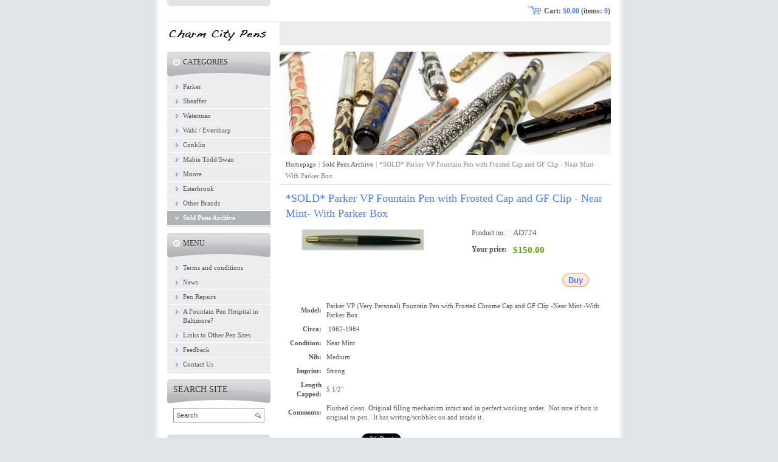

--- FILE ---
content_type: text/html; charset=UTF-8
request_url: https://www.charmcitypens.com/products/parker-vp-fountain-pen-with-frosted-cap-and-gf-clip-near-mint-with-parker-box/
body_size: 7205
content:
<!--[if lte IE 9]><!DOCTYPE HTML PUBLIC "-//W3C//DTD HTML 4.01 Transitional//EN" "https://www.w3.org/TR/html4/loose.dtd"><![endif]-->
<!DOCTYPE html>

<!--[if IE]><html class="ie" lang="en"><![endif]-->
<!--[if gt IE 9]><!--> 
<html lang="en">
<!--<![endif]-->
<head>
	<!--[if lte IE 9]><meta http-equiv="X-UA-Compatible" content="IE=EmulateIE7"><![endif]-->
	<base href="https://www.charmcitypens.com/">
  <meta charset="utf-8">
  <meta name="description" content="">
  <meta name="keywords" content="">
  <meta name="generator" content="Webnode">
  <meta name="apple-mobile-web-app-capable" content="yes">
  <meta name="apple-mobile-web-app-status-bar-style" content="black">
  <meta name="format-detection" content="telephone=no">
    <link rel="icon" type="image/svg+xml" href="/favicon.svg" sizes="any">  <link rel="icon" type="image/svg+xml" href="/favicon16.svg" sizes="16x16">  <link rel="icon" href="/favicon.ico">  <link rel="stylesheet" href="https://www.charmcitypens.com/wysiwyg/system.style.css">
<link rel="canonical" href="https://www.charmcitypens.com/products/parker-vp-fountain-pen-with-frosted-cap-and-gf-clip-near-mint-with-parker-box/">
<script type="text/javascript">(function(i,s,o,g,r,a,m){i['GoogleAnalyticsObject']=r;i[r]=i[r]||function(){
			(i[r].q=i[r].q||[]).push(arguments)},i[r].l=1*new Date();a=s.createElement(o),
			m=s.getElementsByTagName(o)[0];a.async=1;a.src=g;m.parentNode.insertBefore(a,m)
			})(window,document,'script','//www.google-analytics.com/analytics.js','ga');ga('create', 'UA-797705-6', 'auto',{"name":"wnd_header"});ga('wnd_header.set', 'dimension1', 'W1');ga('wnd_header.set', 'anonymizeIp', true);ga('wnd_header.send', 'pageview');var pageTrackerAllTrackEvent=function(category,action,opt_label,opt_value){ga('send', 'event', category, action, opt_label, opt_value)};</script>
  <link rel="alternate" type="application/rss+xml" href="http://ccpens.com/rss/all.xml" title="">
<!--[if lte IE 9]><style type="text/css">.cke_skin_webnode iframe {vertical-align: baseline !important;}</style><![endif]-->
	<title>*SOLD* Parker VP Fountain Pen with Frosted Cap and GF Clip - Near Mint- With Parker Box :: Charm City Pens</title>
	<meta name="robots" content="index, follow">
	<meta name="googlebot" content="index, follow">
    <script type="text/javascript" src="https://d11bh4d8fhuq47.cloudfront.net/_system/skins/v11/50000102/js/jquery-1.7.1.min.js"></script>
    <script type="text/javascript" src="https://d11bh4d8fhuq47.cloudfront.net/_system/skins/v11/50000102/js/functions.js"></script>
	<link rel="stylesheet" type="text/css" href="https://d11bh4d8fhuq47.cloudfront.net/_system/skins/v11/50000102/css/style.css" media="screen,projection,handheld,tv">
	<link rel="stylesheet" type="text/css" href="https://d11bh4d8fhuq47.cloudfront.net/_system/skins/v11/50000102/css/print.css" media="print">
	<!--[if gte IE 5]>
	<link rel="stylesheet" type="text/css" href="https://d11bh4d8fhuq47.cloudfront.net/_system/skins/v11/50000102/css/style-ie.css" media="screen,projection,handheld,tv">
	<![endif]-->

				<script type="text/javascript">
				/* <![CDATA[ */
					
					if (typeof(RS_CFG) == 'undefined') RS_CFG = new Array();
					RS_CFG['staticServers'] = new Array('https://d11bh4d8fhuq47.cloudfront.net/');
					RS_CFG['skinServers'] = new Array('https://d11bh4d8fhuq47.cloudfront.net/');
					RS_CFG['filesPath'] = 'https://www.charmcitypens.com/_files/';
					RS_CFG['filesAWSS3Path'] = 'https://e90a6769d8.clvaw-cdnwnd.com/d5b143f3703fafe6d708ee9747543ca8/';
					RS_CFG['lbClose'] = 'Close';
					RS_CFG['skin'] = 'default';
					if (!RS_CFG['labels']) RS_CFG['labels'] = new Array();
					RS_CFG['systemName'] = 'Webnode';
						
					RS_CFG['responsiveLayout'] = 0;
					RS_CFG['mobileDevice'] = 0;
					RS_CFG['labels']['copyPasteSource'] = 'Read more:';
					
				/* ]]> */
				</script><script type="text/javascript" src="https://d11bh4d8fhuq47.cloudfront.net/_system/client/js/compressed/frontend.package.1-3-108.js?ph=e90a6769d8"></script><style type="text/css"></style></head>

<body>
	<!-- PAGE -->
	<div id="page">

		<div id="wrapper">

			<!-- HEADER -->
			<div id="header">
				<div id="logo"><a href="home/" class="image" title="Go to Homepage."><span id="rbcSystemIdentifierLogo"><img src="https://e90a6769d8.clvaw-cdnwnd.com/d5b143f3703fafe6d708ee9747543ca8/200000926-e3830e47d2/Picture 4.png"  width="168" height="27"  alt="Charm City Pens"></span></a></div>
				<h3 id="slogan"><span id="rbcCompanySlogan" class="rbcNoStyleSpan"></span></h3>
			</div><!-- / id="header" -->
			<!-- / HEADER -->

			<hr class="hidden">

			<!-- MAIN ZONE -->
			<div id="main" class="floatRight">

				<!-- ILLUSTRATION -->
				<div id="illustration">
					<img src="https://e90a6769d8.clvaw-cdnwnd.com/d5b143f3703fafe6d708ee9747543ca8/200000149-b97c8ba767/qpens_header_image.jpg?ph=e90a6769d8" width="545" height="175" alt="">
					<span class="masque"><!-- masque --></span>
				</div><!-- / id="illustration" -->
				<!-- / ILLUSTRATION -->

				<hr class="hidden">

				<!-- NAVIGATOR -->
				<div id="pageNavigator" class="rbcContentBlock"><a href="/home/">Homepage</a><span> | </span><a href="/sold-pens-archive/">Sold Pens Archive</a><span> | </span><span id="navCurrentPage">*SOLD* Parker VP Fountain Pen with Frosted Cap and GF Clip - Near Mint- With Parker Box</span><hr class="hidden"></div>				<!-- / NAVIGATOR -->

				<!-- CONTENT -->
				<div id="content">

					<!-- CENTER ZONE ~ MAIN -->
					<div id="mainZone" class="colA">

						<!-- SHOP DETAIL -->						<div class="box shop shopDetail products">							<div class="content detail">										<h1><span>*SOLD* Parker VP Fountain Pen with Frosted Cap and GF Clip - Near Mint- With Parker Box</span></h1>																<div class="leftBlock">																									<span class="image"><a href="/images/200002099-4aa584b9fb/P1010283.jpg?s3=1" title="Page will display in a new window." onclick="return !window.open(this.href);"><img src="https://e90a6769d8.clvaw-cdnwnd.com/d5b143f3703fafe6d708ee9747543ca8/system_preview_200002099-4aa584b9fb/P1010283.jpg" width="200" height="33" alt="*SOLD* Parker VP Fountain Pen with Frosted Cap and GF Clip - Near Mint- With Parker Box"></a></span>																				<div class="cleaner"><!-- / --></div>																		<ul class="rbcEshopProductDetails">																			</ul>																	</div>                                                                <div class="price">                                    <table>                                                                                                                        <tr>                                            <td class="title">Product no.:</td>                                            <td class="value">AD724</td>                                        </tr>                                                                                                                                <tr>                                            <td class="title"><b>Your price:</b></td>                                             <td class="value">                                                <ins>$150.00<ins>                                                                                            </td>                                        </tr>                                                                                                                                                                    </table>                                                                                        <form class="addToBasket" action="/products/parker-vp-fountain-pen-with-frosted-cap-and-gf-clip-near-mint-with-parker-box/" method="post">                    <div class="form ">                                                                                                     <div class="accordion clearfix">                                                                                </div>                        <input type="hidden" name="quantity" id="quantity" value="1" maxlength="2">                        <input type="hidden" name="buyItem" value="200000725">                        <div class="button" onmouseout="this.className='button';" onmouseover="this.className='button hoverButton';"><div class="rightTop"><div class="leftBottom"><div class="rightBottom">                            <button type="submit">Buy</button>                        </div></div></div></div>                        <div class="cleaner"><!-- / --></div>                    </div>                </form>                                                                                            </div>                                                                <div class="cleaner"><!-- / --></div>								<div class="wsw">									<!-- WSW --><table cellspacing="0" cellpadding="4">
    <tbody>
        <tr>
            <th align="right">Model:</th>
            <td>Parker VP (Very Personal) Fountain Pen with Frosted Chrome Cap and GF Clip -Near Mint -With Parker Box</td>
        </tr>
        <tr>
            <th align="right">Circa:</th>
            <td>&#160;1962-1964</td>
        </tr>
        <tr>
            <th align="right">Condition:</th>
            <td>Near Mint</td>
        </tr>
        <tr>
            <th align="right">Nib:</th>
            <td>Medium</td>
        </tr>
        <tr>
            <th align="right">Imprint:</th>
            <td>Strong</td>
        </tr>
        <tr>
            <th align="right">Length Capped:</th>
            <td>5 1/2"</td>
        </tr>
        <tr>
            <th align="right">Comments:</th>
            <td>Flushed clean. Original filling mechanism intact and in perfect working order.&#160; Not sure if box is original to pen.&#160; It has writing/scribbles on and inside it.</td>
        </tr>
    </tbody>
</table>									<!-- / WSW -->								</div><!-- / class="wsw" -->								                                                                <div class="rbcBookmarks"><div id="rbcBookmarks200000958"></div></div>
		<script type="text/javascript">
			/* <![CDATA[ */
			Event.observe(window, 'load', function(){
				var bookmarks = '<div style=\"float:left;\"><div style=\"float:left;\"><iframe src=\"//www.facebook.com/plugins/like.php?href=https://www.charmcitypens.com/products/parker-vp-fountain-pen-with-frosted-cap-and-gf-clip-near-mint-with-parker-box/&amp;send=false&amp;layout=button_count&amp;width=125&amp;show_faces=false&amp;action=like&amp;colorscheme=light&amp;font&amp;height=21&amp;appId=397846014145828&amp;locale=en_US\" scrolling=\"no\" frameborder=\"0\" style=\"border:none; overflow:hidden; width:125px; height:21px; position:relative; top:1px;\" allowtransparency=\"true\"></iframe></div><div style=\"float:left;\"><a href=\"https://twitter.com/share\" class=\"twitter-share-button\" data-count=\"horizontal\" data-via=\"webnode\" data-lang=\"en\">Tweet</a></div><script type=\"text/javascript\">(function() {var po = document.createElement(\'script\'); po.type = \'text/javascript\'; po.async = true;po.src = \'//platform.twitter.com/widgets.js\';var s = document.getElementsByTagName(\'script\')[0]; s.parentNode.insertBefore(po, s);})();'+'<'+'/scr'+'ipt></div> <div class=\"addthis_toolbox addthis_default_style\" style=\"float:left;\"><a class=\"addthis_counter addthis_pill_style\"></a></div> <script type=\"text/javascript\">(function() {var po = document.createElement(\'script\'); po.type = \'text/javascript\'; po.async = true;po.src = \'https://s7.addthis.com/js/250/addthis_widget.js#pubid=webnode\';var s = document.getElementsByTagName(\'script\')[0]; s.parentNode.insertBefore(po, s);})();'+'<'+'/scr'+'ipt><div style=\"clear:both;\"></div>';
				$('rbcBookmarks200000958').innerHTML = bookmarks;
				bookmarks.evalScripts();
			});
			/* ]]> */
		</script>
																			</div><!-- / class="content detail" -->						</div><!-- / class="box shop shopDetail products" -->						<!-- / SHOP DETAIL -->						<hr class="hidden">		
			


						<!-- PHOTOGALLERY -->
						<div class="box photogallery">
							<div class="content list small">

								<h2><span>Photo Gallery: Parker VP Fountain Pen with Frosted Cap and GF Clip - Near Mint- With Parker Box</span></h2>

			
		
			

									
			

								<a class="photo" href="/album/photo-gallery-parker-vp-fountain-pen-with-frosted-cap-and-gf-clip-near-mint-with-parker-box/p1010284-jpg/" onclick="RubicusFrontendIns.showPhotogalleryDetailPhoto(this.href); Event.stop(event);" title="Show full image.">
									<span class="image"><span><img src="https://e90a6769d8.clvaw-cdnwnd.com/d5b143f3703fafe6d708ee9747543ca8/system_preview_small_200002100-07e7608e14-public/P1010284.jpg" width="101" height="118" alt="/album/photo-gallery-parker-vp-fountain-pen-with-frosted-cap-and-gf-clip-near-mint-with-parker-box/p1010284-jpg/"></span></span>
									
								</a><!-- / class="photo" -->

			
		
			

								<p class="hidden"><span>&mdash;&mdash;&mdash;</span></p>

			
		
			

								<a class="photo" href="/album/photo-gallery-parker-vp-fountain-pen-with-frosted-cap-and-gf-clip-near-mint-with-parker-box/p1010285-jpg/" onclick="RubicusFrontendIns.showPhotogalleryDetailPhoto(this.href); Event.stop(event);" title="Show full image.">
									<span class="image"><span><img src="https://e90a6769d8.clvaw-cdnwnd.com/d5b143f3703fafe6d708ee9747543ca8/system_preview_small_200002101-0dd270ecc1-public/P1010285.jpg" width="86" height="118" alt="/album/photo-gallery-parker-vp-fountain-pen-with-frosted-cap-and-gf-clip-near-mint-with-parker-box/p1010285-jpg/"></span></span>
									
								</a><!-- / class="photo" -->

			
		
			

								<p class="hidden"><span>&mdash;&mdash;&mdash;</span></p>

			
		
			

								<a class="photo" href="/album/photo-gallery-parker-vp-fountain-pen-with-frosted-cap-and-gf-clip-near-mint-with-parker-box/p1010286-jpg/" onclick="RubicusFrontendIns.showPhotogalleryDetailPhoto(this.href); Event.stop(event);" title="Show full image.">
									<span class="image"><span><img src="https://e90a6769d8.clvaw-cdnwnd.com/d5b143f3703fafe6d708ee9747543ca8/system_preview_small_200002102-9c74c9d6e0-public/P1010286.jpg" width="118" height="56" alt="/album/photo-gallery-parker-vp-fountain-pen-with-frosted-cap-and-gf-clip-near-mint-with-parker-box/p1010286-jpg/"></span></span>
									
								</a><!-- / class="photo" -->

			
		

			
		
			

								<p class="hidden cleaner"><span>&mdash;&mdash;&mdash;</span></p>

			
		
			

									
			

								<a class="photo" href="/album/photo-gallery-parker-vp-fountain-pen-with-frosted-cap-and-gf-clip-near-mint-with-parker-box/p1010287-jpg/" onclick="RubicusFrontendIns.showPhotogalleryDetailPhoto(this.href); Event.stop(event);" title="Show full image.">
									<span class="image"><span><img src="https://e90a6769d8.clvaw-cdnwnd.com/d5b143f3703fafe6d708ee9747543ca8/system_preview_small_200002103-d8110d90af-public/P1010287.jpg" width="118" height="42" alt="/album/photo-gallery-parker-vp-fountain-pen-with-frosted-cap-and-gf-clip-near-mint-with-parker-box/p1010287-jpg/"></span></span>
									
								</a><!-- / class="photo" -->

			
		
			

								<p class="hidden"><span>&mdash;&mdash;&mdash;</span></p>

			
		
			

								<a class="photo" href="/album/photo-gallery-parker-vp-fountain-pen-with-frosted-cap-and-gf-clip-near-mint-with-parker-box/p1010288-jpg/" onclick="RubicusFrontendIns.showPhotogalleryDetailPhoto(this.href); Event.stop(event);" title="Show full image.">
									<span class="image"><span><img src="https://e90a6769d8.clvaw-cdnwnd.com/d5b143f3703fafe6d708ee9747543ca8/system_preview_small_200002104-0fe9510e30-public/P1010288.jpg" width="118" height="30" alt="/album/photo-gallery-parker-vp-fountain-pen-with-frosted-cap-and-gf-clip-near-mint-with-parker-box/p1010288-jpg/"></span></span>
									
								</a><!-- / class="photo" -->

			
		
			

								<p class="hidden"><span>&mdash;&mdash;&mdash;</span></p>

			
		
			

								<a class="photo" href="/album/photo-gallery-parker-vp-fountain-pen-with-frosted-cap-and-gf-clip-near-mint-with-parker-box/p1010289-jpg/" onclick="RubicusFrontendIns.showPhotogalleryDetailPhoto(this.href); Event.stop(event);" title="Show full image.">
									<span class="image"><span><img src="https://e90a6769d8.clvaw-cdnwnd.com/d5b143f3703fafe6d708ee9747543ca8/system_preview_small_200002105-9cabb9f9a4-public/P1010289.jpg" width="118" height="35" alt="/album/photo-gallery-parker-vp-fountain-pen-with-frosted-cap-and-gf-clip-near-mint-with-parker-box/p1010289-jpg/"></span></span>
									
								</a><!-- / class="photo" -->

			
		

			
		
			

								<p class="hidden cleaner"><span>&mdash;&mdash;&mdash;</span></p>

								<!-- PAGING -->
								<div class="pagination">

									<p class="hidden">&mdash;&mdash;&mdash;</p>

									



								</div><!-- / class="pagination" -->
								<!-- / PAGING -->

							</div><!-- / class="content list small" -->
						</div><!-- / class="box photogallery" -->
						<!-- / PHOTOGALLERY -->


						<hr class="hidden">


			
		<script type="text/javascript">/*<![CDATA[*/RS_CFG['useOldMobileTemplate'] = false;RubicusFrontendIns.setPhotogalleryInit('', '/servers/frontend/',['photo-gallery-parker-vp-fountain-pen-with-frosted-cap-and-gf-clip-near-mint-with-parker-box','CLASSIC',6,'{PHOTO} from {TOTAL}','Close','Previous','Next','Starts the slideshow','Pauses the slideshow']);/*]]>*/</script>
					</div><!-- / id="mainZone" class="colA" -->
					<!-- / CENTER ZONE ~ MAIN -->

				</div><!-- / id="content" -->
				<!-- / CONTENT -->

			</div><!-- / id="main" class="floatRight" -->
			<!-- / MAIN ZONE -->

			<!-- SIDEBAR -->
			<div id="sidebar" class="colD floatLeft">





				<!-- ESHOP CATEGORIES -->
				<div id="rbcEsCategories" class="box">
					<div class="content">

						<h2><span>Categories</span></h2>

		<ul class="ProductCategories">
	<li class="first">		<a href="/parker2/">		<span>Parker</span>	</a>	</li>
	<li>		<a href="/sheaffer/">		<span>Sheaffer</span>	</a>	</li>
	<li>		<a href="/waterman/">		<span>Waterman</span>	</a>	</li>
	<li>		<a href="/wahl-eversharp/">		<span>Wahl / Eversharp</span>	</a>	</li>
	<li>		<a href="/conklin/">		<span>Conklin</span>	</a>	</li>
	<li>		<a href="/mabie-todd-swan/">		<span>Mabie Todd/Swan</span>	</a>	</li>
	<li>		<a href="/moore/">		<span>Moore</span>	</a>	</li>
	<li>		<a href="/esterbrook/">		<span>Esterbrook</span>	</a>	</li>
	<li>		<a href="/other-brands/">		<span>Other Brands</span>	</a>	</li>
	<li class="open last selected">		<a href="/sold-pens-archive/">		<span>Sold Pens Archive</span>	</a>	</li>
</ul>

						</div><!-- / class="content" -->
					</div><!-- / id="rbcEshopCategories" class="box" -->
					<!-- / ESHOP CATEGORIES -->

					<hr class="hidden">


					




				<!-- MENU -->
				<div id="menu" class="box">
					<div class="content">

						<h2><span>Menu</span></h2>

		<ul class="menu">
	<li class="first"><a href="/terms-and-conditions/"><span>Terms and conditions</span></a></li>
	<li><a href="/news-/"><span>News</span></a></li>
	<li><a href="/pen-repairs/"><span>Pen Repairs</span></a></li>
	<li><a href="/a-fountain-pen-hospital-in-baltimore-/"><span>A Fountain Pen Hospital in Baltimore?</span></a></li>
	<li><a href="/feedback/links-to-other-pen-sites/"><span>Links to Other Pen Sites</span></a></li>
	<li><a href="/feedback/"><span>Feedback</span></a></li>
	<li class="last"><a href="/contact-us/"><span>Contact Us</span></a></li>
</ul>

						</div><!-- / class="content" -->
					</div><!-- / id="menu" class="box" -->
					<!-- / MENU -->

					<hr class="hidden">


					




				<!-- SEARCH -->
				<div id="search" class="box">
					<div class="content">

						<h2><span>Search site</span></h2>

		<form action="/search/" method="get" id="fulltextSearch">

							<fieldset>
								<label for="fulltextSearchText" class="hidden">Search:</label>
								<input type="text" id="fulltextSearchText" name="text" value="">
								<input class="submit" type="image" src="https://d11bh4d8fhuq47.cloudfront.net/_system/skins/v11/50000102/img/button-search.png" alt="Search">
								<script type="text/javascript">

									var ftText = document.getElementById("fulltextSearchText");

									if ( ftText.value == "" )
										ftText.value = "Search";

									ftText.tabIndex = "1";

									// Doplneni udalosti onfocus a onblur na pole pro zadani vyhledavaneho textu
									ftText.onfocus	= function() { checkInputValue(this, "Search"); };
									ftText.onblur		= function() { checkInputValue(this, "Search"); };

									// Kontrola odesilaneho vyhledavaneho textu, aby se neodesilal vychozi text
									document.getElementById("fulltextSearch").onsubmit = function() { return checkFormValue("Search"); };

								</script>
							</fieldset>

		</form>

					</div><!-- / class="content" -->
				</div><!-- / id="search" class="box" -->
				<!-- / SEARCH -->


				<hr class="hidden">


		



						<!-- CONTACT -->
						<div class="box contact">
							<div class="content">

								<h2><span>Contact</span></h2>

		

								<address>
									<strong>Charm City Pens</strong>
									
									

									<br class="hidden">
									<span class="email">
										<a href="&#109;&#97;&#105;&#108;&#116;&#111;:&#109;&#113;&#112;&#101;&#110;&#115;&#64;&#103;&#109;&#97;&#105;&#108;&#46;&#99;&#111;&#109;"><span id="rbcContactEmail">&#109;&#113;&#112;&#101;&#110;&#115;&#64;&#103;&#109;&#97;&#105;&#108;&#46;&#99;&#111;&#109;</span></a>
									</span>

	
									
                                    
								</address>

		

							</div><!-- / class="content" -->
						</div><!-- / class="box contact" -->
						<!-- / CONTACT -->


						<hr class="hidden">


					



			</div><!-- / id="sidebar" class="colD floatLeft" -->
			<!-- / SIDEBAR -->

		</div><!-- / id="wrapper" -->

        <div id="topBar">
        
            <div id="languageSelect"></div>			
            
            <div id="cartInfo">
				<a href="es-cart/">Cart:				<span class="price">$0.00</span> 
				(items: 
				<span class="items">0</span>)</a>
            </div>
            
            <!-- 
            <ul id="quick">
                <li class="homepage"><a href="home/" title="Go to Homepage.">Homepage</a></li>
                <li class="sitemap"><a href="/sitemap/" title="Go to site map.">Site map</a></li>
                <li class="rss"><a href="/rss/" title="RSS Feeds">RSS</a></li>
                <li class="print"><a href="javascript:window.print();" title="Print page">Print</a></li>
            </ul>
            -->
            
        </div>
        
		<hr class="hidden">

		<!-- FOOTER -->
		<div id="footer">
			<p><span id="rbcFooterText" class="rbcNoStyleSpan">© 2009 All rights reserved.</span></p>
			<p id="rubicus"><span class="rbcSignatureText">Powered by <a href="https://www.webnode.com?utm_source=brand&amp;utm_medium=footer&amp;utm_campaign=premium" rel="nofollow" >Webnode</a> E-shop</span></p>
		</div><!-- / id="footer" -->
		<!-- / FOOTER -->

	</div><!-- / id="page" -->
	<!-- / PAGE -->

	<script type="text/javascript">
		/* <![CDATA[ */

			RubicusFrontendIns.addObserver
			({

				onContentChange: function ()
				{
					RubicusFrontendIns.faqInit('faq', 'answerBlock');
				},

				onStartSlideshow: function()
				{
					$('slideshowControl').innerHTML	= 'Pause';
					$('slideshowControl').title			= 'Pauses the slideshow';
					slideshowHover($('slideshowControl'), true);

					$('slideshowControl').onclick		= RubicusFrontendIns.stopSlideshow.bind(RubicusFrontendIns);
				},

				onStopSlideshow: function()
				{
					$('slideshowControl').innerHTML	= 'Slideshow';
					$('slideshowControl').title			= 'Starts the slideshow';
					slideshowHover($('slideshowControl'), true);

					$('slideshowControl').onclick		= RubicusFrontendIns.startSlideshow.bind(RubicusFrontendIns);
				},

				onShowImage: function()
				{
					if (RubicusFrontendIns.isSlideshowMode())
					{
						$('slideshowControl').innerHTML	= 'Pause';
						$('slideshowControl').title			= 'Pauses the slideshow';
						slideshowHover($('slideshowControl'), false);

						$('slideshowControl').onclick		= RubicusFrontendIns.stopSlideshow.bind(RubicusFrontendIns);
					}
				}

			});

			RubicusFrontendIns.faqInit('faq', 'answerBlock');

			RubicusFrontendIns.addFileToPreload('https://d11bh4d8fhuq47.cloudfront.net/_system/skins/v11/50000102/img/loading.gif');
			RubicusFrontendIns.addFileToPreload('https://d11bh4d8fhuq47.cloudfront.net/_system/skins/v11/50000102/img/button-hover.png');
			RubicusFrontendIns.addFileToPreload('https://d11bh4d8fhuq47.cloudfront.net/_system/skins/v11/50000102/img/button-fulltext-hover.png');
			RubicusFrontendIns.addFileToPreload('https://d11bh4d8fhuq47.cloudfront.net/_system/skins/v11/50000102/img/slideshow-start-hover.png');
			RubicusFrontendIns.addFileToPreload('https://d11bh4d8fhuq47.cloudfront.net/_system/skins/v11/50000102/img/slideshow-pause-hover.png');

		/* ]]> */
	</script>

<div id="rbcFooterHtml"></div><script type="text/javascript">var keenTrackerCmsTrackEvent=function(id){if(typeof _jsTracker=="undefined" || !_jsTracker){return false;};try{var name=_keenEvents[id];var keenEvent={user:{u:_keenData.u,p:_keenData.p,lc:_keenData.lc,t:_keenData.t},action:{identifier:id,name:name,category:'cms',platform:'WND1',version:'2.1.157'},browser:{url:location.href,ua:navigator.userAgent,referer_url:document.referrer,resolution:screen.width+'x'+screen.height,ip:'18.188.155.85'}};_jsTracker.jsonpSubmit('PROD',keenEvent,function(err,res){});}catch(err){console.log(err)};};</script></body>
</html>
